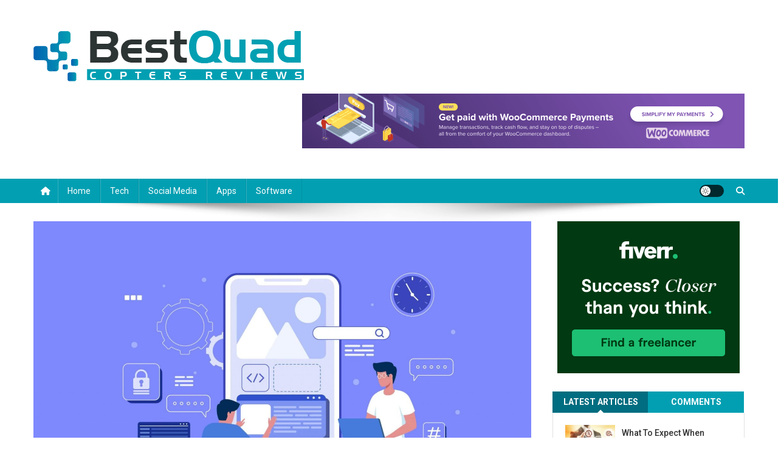

--- FILE ---
content_type: text/html; charset=UTF-8
request_url: https://bestquadcoptersreviews.com/tech/adamapp-for-reliable-app-development-professionals/
body_size: 13658
content:
<!doctype html>
<html lang="en-US">
<head>
<meta charset="UTF-8">
<meta name="viewport" content="width=device-width, initial-scale=1">
<link rel="profile" href="https://gmpg.org/xfn/11">

<meta name='robots' content='index, follow, max-image-preview:large, max-snippet:-1, max-video-preview:-1' />

	<!-- This site is optimized with the Yoast SEO plugin v26.6 - https://yoast.com/wordpress/plugins/seo/ -->
	<title>Adamapp for Reliable App Development Professionals - Use social media in a better way</title>
	<link rel="canonical" href="https://bestquadcoptersreviews.com/tech/adamapp-for-reliable-app-development-professionals/" />
	<meta property="og:locale" content="en_US" />
	<meta property="og:type" content="article" />
	<meta property="og:title" content="Adamapp for Reliable App Development Professionals - Use social media in a better way" />
	<meta property="og:description" content="Every business should go for a mobile app. The benefits are so many and the earlier you started benefiting from it the better for your brand.  If you want to give more value to your customers, you can do this better and faster via a mobile app. A mobile app will help your customers to [&hellip;]" />
	<meta property="og:url" content="https://bestquadcoptersreviews.com/tech/adamapp-for-reliable-app-development-professionals/" />
	<meta property="og:site_name" content="Use social media in a better way" />
	<meta property="article:published_time" content="2022-05-22T11:17:55+00:00" />
	<meta property="article:modified_time" content="2022-05-23T11:32:43+00:00" />
	<meta property="og:image" content="https://bestquadcoptersreviews.com/wp-content/uploads/2022/05/Adamapp-for-Reliable-App-Development-Professionals.jpg" />
	<meta property="og:image:width" content="2560" />
	<meta property="og:image:height" content="1707" />
	<meta property="og:image:type" content="image/jpeg" />
	<meta name="author" content="Danny" />
	<meta name="twitter:card" content="summary_large_image" />
	<meta name="twitter:label1" content="Written by" />
	<meta name="twitter:data1" content="Danny" />
	<meta name="twitter:label2" content="Est. reading time" />
	<meta name="twitter:data2" content="2 minutes" />
	<script type="application/ld+json" class="yoast-schema-graph">{"@context":"https://schema.org","@graph":[{"@type":"Article","@id":"https://bestquadcoptersreviews.com/tech/adamapp-for-reliable-app-development-professionals/#article","isPartOf":{"@id":"https://bestquadcoptersreviews.com/tech/adamapp-for-reliable-app-development-professionals/"},"author":{"name":"Danny","@id":"https://bestquadcoptersreviews.com/#/schema/person/1960a19407ec5b2c464ccbfbcdee9095"},"headline":"Adamapp for Reliable App Development Professionals","datePublished":"2022-05-22T11:17:55+00:00","dateModified":"2022-05-23T11:32:43+00:00","mainEntityOfPage":{"@id":"https://bestquadcoptersreviews.com/tech/adamapp-for-reliable-app-development-professionals/"},"wordCount":470,"publisher":{"@id":"https://bestquadcoptersreviews.com/#organization"},"image":{"@id":"https://bestquadcoptersreviews.com/tech/adamapp-for-reliable-app-development-professionals/#primaryimage"},"thumbnailUrl":"https://bestquadcoptersreviews.com/wp-content/uploads/2022/05/Adamapp-for-Reliable-App-Development-Professionals.jpg","articleSection":["Tech"],"inLanguage":"en-US"},{"@type":"WebPage","@id":"https://bestquadcoptersreviews.com/tech/adamapp-for-reliable-app-development-professionals/","url":"https://bestquadcoptersreviews.com/tech/adamapp-for-reliable-app-development-professionals/","name":"Adamapp for Reliable App Development Professionals - Use social media in a better way","isPartOf":{"@id":"https://bestquadcoptersreviews.com/#website"},"primaryImageOfPage":{"@id":"https://bestquadcoptersreviews.com/tech/adamapp-for-reliable-app-development-professionals/#primaryimage"},"image":{"@id":"https://bestquadcoptersreviews.com/tech/adamapp-for-reliable-app-development-professionals/#primaryimage"},"thumbnailUrl":"https://bestquadcoptersreviews.com/wp-content/uploads/2022/05/Adamapp-for-Reliable-App-Development-Professionals.jpg","datePublished":"2022-05-22T11:17:55+00:00","dateModified":"2022-05-23T11:32:43+00:00","breadcrumb":{"@id":"https://bestquadcoptersreviews.com/tech/adamapp-for-reliable-app-development-professionals/#breadcrumb"},"inLanguage":"en-US","potentialAction":[{"@type":"ReadAction","target":["https://bestquadcoptersreviews.com/tech/adamapp-for-reliable-app-development-professionals/"]}]},{"@type":"ImageObject","inLanguage":"en-US","@id":"https://bestquadcoptersreviews.com/tech/adamapp-for-reliable-app-development-professionals/#primaryimage","url":"https://bestquadcoptersreviews.com/wp-content/uploads/2022/05/Adamapp-for-Reliable-App-Development-Professionals.jpg","contentUrl":"https://bestquadcoptersreviews.com/wp-content/uploads/2022/05/Adamapp-for-Reliable-App-Development-Professionals.jpg","width":2560,"height":1707,"caption":"Adamapp for Reliable App Development Professionals"},{"@type":"BreadcrumbList","@id":"https://bestquadcoptersreviews.com/tech/adamapp-for-reliable-app-development-professionals/#breadcrumb","itemListElement":[{"@type":"ListItem","position":1,"name":"Home","item":"https://bestquadcoptersreviews.com/"},{"@type":"ListItem","position":2,"name":"Adamapp for Reliable App Development Professionals"}]},{"@type":"WebSite","@id":"https://bestquadcoptersreviews.com/#website","url":"https://bestquadcoptersreviews.com/","name":"Use social media in a better way","description":"Obtain enough info here","publisher":{"@id":"https://bestquadcoptersreviews.com/#organization"},"potentialAction":[{"@type":"SearchAction","target":{"@type":"EntryPoint","urlTemplate":"https://bestquadcoptersreviews.com/?s={search_term_string}"},"query-input":{"@type":"PropertyValueSpecification","valueRequired":true,"valueName":"search_term_string"}}],"inLanguage":"en-US"},{"@type":"Organization","@id":"https://bestquadcoptersreviews.com/#organization","name":"Use social media in a better way","url":"https://bestquadcoptersreviews.com/","logo":{"@type":"ImageObject","inLanguage":"en-US","@id":"https://bestquadcoptersreviews.com/#/schema/logo/image/","url":"https://bestquadcoptersreviews.com/wp-content/uploads/2022/03/logo.png","contentUrl":"https://bestquadcoptersreviews.com/wp-content/uploads/2022/03/logo.png","width":456,"height":94,"caption":"Use social media in a better way"},"image":{"@id":"https://bestquadcoptersreviews.com/#/schema/logo/image/"}},{"@type":"Person","@id":"https://bestquadcoptersreviews.com/#/schema/person/1960a19407ec5b2c464ccbfbcdee9095","name":"Danny","image":{"@type":"ImageObject","inLanguage":"en-US","@id":"https://bestquadcoptersreviews.com/#/schema/person/image/","url":"https://secure.gravatar.com/avatar/1dfb1d00f54f546a5bd8ef18b5117727afcb2ce386e010a47d748ffaed063b6f?s=96&d=mm&r=g","contentUrl":"https://secure.gravatar.com/avatar/1dfb1d00f54f546a5bd8ef18b5117727afcb2ce386e010a47d748ffaed063b6f?s=96&d=mm&r=g","caption":"Danny"},"sameAs":["https://bestquadcoptersreviews.com"],"url":"https://bestquadcoptersreviews.com/author/admin/"}]}</script>
	<!-- / Yoast SEO plugin. -->


<link rel='dns-prefetch' href='//fonts.googleapis.com' />
<link rel="alternate" type="application/rss+xml" title="Use social media in a better way &raquo; Feed" href="https://bestquadcoptersreviews.com/feed/" />
<link rel="alternate" type="application/rss+xml" title="Use social media in a better way &raquo; Comments Feed" href="https://bestquadcoptersreviews.com/comments/feed/" />
<link rel="alternate" type="application/rss+xml" title="Use social media in a better way &raquo; Adamapp for Reliable App Development Professionals Comments Feed" href="https://bestquadcoptersreviews.com/tech/adamapp-for-reliable-app-development-professionals/feed/" />
<link rel="alternate" title="oEmbed (JSON)" type="application/json+oembed" href="https://bestquadcoptersreviews.com/wp-json/oembed/1.0/embed?url=https%3A%2F%2Fbestquadcoptersreviews.com%2Ftech%2Fadamapp-for-reliable-app-development-professionals%2F" />
<link rel="alternate" title="oEmbed (XML)" type="text/xml+oembed" href="https://bestquadcoptersreviews.com/wp-json/oembed/1.0/embed?url=https%3A%2F%2Fbestquadcoptersreviews.com%2Ftech%2Fadamapp-for-reliable-app-development-professionals%2F&#038;format=xml" />
<style id='wp-img-auto-sizes-contain-inline-css' type='text/css'>
img:is([sizes=auto i],[sizes^="auto," i]){contain-intrinsic-size:3000px 1500px}
/*# sourceURL=wp-img-auto-sizes-contain-inline-css */
</style>
<style id='wp-emoji-styles-inline-css' type='text/css'>

	img.wp-smiley, img.emoji {
		display: inline !important;
		border: none !important;
		box-shadow: none !important;
		height: 1em !important;
		width: 1em !important;
		margin: 0 0.07em !important;
		vertical-align: -0.1em !important;
		background: none !important;
		padding: 0 !important;
	}
/*# sourceURL=wp-emoji-styles-inline-css */
</style>
<style id='wp-block-library-inline-css' type='text/css'>
:root{--wp-block-synced-color:#7a00df;--wp-block-synced-color--rgb:122,0,223;--wp-bound-block-color:var(--wp-block-synced-color);--wp-editor-canvas-background:#ddd;--wp-admin-theme-color:#007cba;--wp-admin-theme-color--rgb:0,124,186;--wp-admin-theme-color-darker-10:#006ba1;--wp-admin-theme-color-darker-10--rgb:0,107,160.5;--wp-admin-theme-color-darker-20:#005a87;--wp-admin-theme-color-darker-20--rgb:0,90,135;--wp-admin-border-width-focus:2px}@media (min-resolution:192dpi){:root{--wp-admin-border-width-focus:1.5px}}.wp-element-button{cursor:pointer}:root .has-very-light-gray-background-color{background-color:#eee}:root .has-very-dark-gray-background-color{background-color:#313131}:root .has-very-light-gray-color{color:#eee}:root .has-very-dark-gray-color{color:#313131}:root .has-vivid-green-cyan-to-vivid-cyan-blue-gradient-background{background:linear-gradient(135deg,#00d084,#0693e3)}:root .has-purple-crush-gradient-background{background:linear-gradient(135deg,#34e2e4,#4721fb 50%,#ab1dfe)}:root .has-hazy-dawn-gradient-background{background:linear-gradient(135deg,#faaca8,#dad0ec)}:root .has-subdued-olive-gradient-background{background:linear-gradient(135deg,#fafae1,#67a671)}:root .has-atomic-cream-gradient-background{background:linear-gradient(135deg,#fdd79a,#004a59)}:root .has-nightshade-gradient-background{background:linear-gradient(135deg,#330968,#31cdcf)}:root .has-midnight-gradient-background{background:linear-gradient(135deg,#020381,#2874fc)}:root{--wp--preset--font-size--normal:16px;--wp--preset--font-size--huge:42px}.has-regular-font-size{font-size:1em}.has-larger-font-size{font-size:2.625em}.has-normal-font-size{font-size:var(--wp--preset--font-size--normal)}.has-huge-font-size{font-size:var(--wp--preset--font-size--huge)}.has-text-align-center{text-align:center}.has-text-align-left{text-align:left}.has-text-align-right{text-align:right}.has-fit-text{white-space:nowrap!important}#end-resizable-editor-section{display:none}.aligncenter{clear:both}.items-justified-left{justify-content:flex-start}.items-justified-center{justify-content:center}.items-justified-right{justify-content:flex-end}.items-justified-space-between{justify-content:space-between}.screen-reader-text{border:0;clip-path:inset(50%);height:1px;margin:-1px;overflow:hidden;padding:0;position:absolute;width:1px;word-wrap:normal!important}.screen-reader-text:focus{background-color:#ddd;clip-path:none;color:#444;display:block;font-size:1em;height:auto;left:5px;line-height:normal;padding:15px 23px 14px;text-decoration:none;top:5px;width:auto;z-index:100000}html :where(.has-border-color){border-style:solid}html :where([style*=border-top-color]){border-top-style:solid}html :where([style*=border-right-color]){border-right-style:solid}html :where([style*=border-bottom-color]){border-bottom-style:solid}html :where([style*=border-left-color]){border-left-style:solid}html :where([style*=border-width]){border-style:solid}html :where([style*=border-top-width]){border-top-style:solid}html :where([style*=border-right-width]){border-right-style:solid}html :where([style*=border-bottom-width]){border-bottom-style:solid}html :where([style*=border-left-width]){border-left-style:solid}html :where(img[class*=wp-image-]){height:auto;max-width:100%}:where(figure){margin:0 0 1em}html :where(.is-position-sticky){--wp-admin--admin-bar--position-offset:var(--wp-admin--admin-bar--height,0px)}@media screen and (max-width:600px){html :where(.is-position-sticky){--wp-admin--admin-bar--position-offset:0px}}

/*# sourceURL=wp-block-library-inline-css */
</style><style id='wp-block-categories-inline-css' type='text/css'>
.wp-block-categories{box-sizing:border-box}.wp-block-categories.alignleft{margin-right:2em}.wp-block-categories.alignright{margin-left:2em}.wp-block-categories.wp-block-categories-dropdown.aligncenter{text-align:center}.wp-block-categories .wp-block-categories__label{display:block;width:100%}
/*# sourceURL=https://bestquadcoptersreviews.com/wp-includes/blocks/categories/style.min.css */
</style>
<style id='wp-block-heading-inline-css' type='text/css'>
h1:where(.wp-block-heading).has-background,h2:where(.wp-block-heading).has-background,h3:where(.wp-block-heading).has-background,h4:where(.wp-block-heading).has-background,h5:where(.wp-block-heading).has-background,h6:where(.wp-block-heading).has-background{padding:1.25em 2.375em}h1.has-text-align-left[style*=writing-mode]:where([style*=vertical-lr]),h1.has-text-align-right[style*=writing-mode]:where([style*=vertical-rl]),h2.has-text-align-left[style*=writing-mode]:where([style*=vertical-lr]),h2.has-text-align-right[style*=writing-mode]:where([style*=vertical-rl]),h3.has-text-align-left[style*=writing-mode]:where([style*=vertical-lr]),h3.has-text-align-right[style*=writing-mode]:where([style*=vertical-rl]),h4.has-text-align-left[style*=writing-mode]:where([style*=vertical-lr]),h4.has-text-align-right[style*=writing-mode]:where([style*=vertical-rl]),h5.has-text-align-left[style*=writing-mode]:where([style*=vertical-lr]),h5.has-text-align-right[style*=writing-mode]:where([style*=vertical-rl]),h6.has-text-align-left[style*=writing-mode]:where([style*=vertical-lr]),h6.has-text-align-right[style*=writing-mode]:where([style*=vertical-rl]){rotate:180deg}
/*# sourceURL=https://bestquadcoptersreviews.com/wp-includes/blocks/heading/style.min.css */
</style>
<style id='wp-block-group-inline-css' type='text/css'>
.wp-block-group{box-sizing:border-box}:where(.wp-block-group.wp-block-group-is-layout-constrained){position:relative}
/*# sourceURL=https://bestquadcoptersreviews.com/wp-includes/blocks/group/style.min.css */
</style>
<style id='global-styles-inline-css' type='text/css'>
:root{--wp--preset--aspect-ratio--square: 1;--wp--preset--aspect-ratio--4-3: 4/3;--wp--preset--aspect-ratio--3-4: 3/4;--wp--preset--aspect-ratio--3-2: 3/2;--wp--preset--aspect-ratio--2-3: 2/3;--wp--preset--aspect-ratio--16-9: 16/9;--wp--preset--aspect-ratio--9-16: 9/16;--wp--preset--color--black: #000000;--wp--preset--color--cyan-bluish-gray: #abb8c3;--wp--preset--color--white: #ffffff;--wp--preset--color--pale-pink: #f78da7;--wp--preset--color--vivid-red: #cf2e2e;--wp--preset--color--luminous-vivid-orange: #ff6900;--wp--preset--color--luminous-vivid-amber: #fcb900;--wp--preset--color--light-green-cyan: #7bdcb5;--wp--preset--color--vivid-green-cyan: #00d084;--wp--preset--color--pale-cyan-blue: #8ed1fc;--wp--preset--color--vivid-cyan-blue: #0693e3;--wp--preset--color--vivid-purple: #9b51e0;--wp--preset--gradient--vivid-cyan-blue-to-vivid-purple: linear-gradient(135deg,rgb(6,147,227) 0%,rgb(155,81,224) 100%);--wp--preset--gradient--light-green-cyan-to-vivid-green-cyan: linear-gradient(135deg,rgb(122,220,180) 0%,rgb(0,208,130) 100%);--wp--preset--gradient--luminous-vivid-amber-to-luminous-vivid-orange: linear-gradient(135deg,rgb(252,185,0) 0%,rgb(255,105,0) 100%);--wp--preset--gradient--luminous-vivid-orange-to-vivid-red: linear-gradient(135deg,rgb(255,105,0) 0%,rgb(207,46,46) 100%);--wp--preset--gradient--very-light-gray-to-cyan-bluish-gray: linear-gradient(135deg,rgb(238,238,238) 0%,rgb(169,184,195) 100%);--wp--preset--gradient--cool-to-warm-spectrum: linear-gradient(135deg,rgb(74,234,220) 0%,rgb(151,120,209) 20%,rgb(207,42,186) 40%,rgb(238,44,130) 60%,rgb(251,105,98) 80%,rgb(254,248,76) 100%);--wp--preset--gradient--blush-light-purple: linear-gradient(135deg,rgb(255,206,236) 0%,rgb(152,150,240) 100%);--wp--preset--gradient--blush-bordeaux: linear-gradient(135deg,rgb(254,205,165) 0%,rgb(254,45,45) 50%,rgb(107,0,62) 100%);--wp--preset--gradient--luminous-dusk: linear-gradient(135deg,rgb(255,203,112) 0%,rgb(199,81,192) 50%,rgb(65,88,208) 100%);--wp--preset--gradient--pale-ocean: linear-gradient(135deg,rgb(255,245,203) 0%,rgb(182,227,212) 50%,rgb(51,167,181) 100%);--wp--preset--gradient--electric-grass: linear-gradient(135deg,rgb(202,248,128) 0%,rgb(113,206,126) 100%);--wp--preset--gradient--midnight: linear-gradient(135deg,rgb(2,3,129) 0%,rgb(40,116,252) 100%);--wp--preset--font-size--small: 13px;--wp--preset--font-size--medium: 20px;--wp--preset--font-size--large: 36px;--wp--preset--font-size--x-large: 42px;--wp--preset--spacing--20: 0.44rem;--wp--preset--spacing--30: 0.67rem;--wp--preset--spacing--40: 1rem;--wp--preset--spacing--50: 1.5rem;--wp--preset--spacing--60: 2.25rem;--wp--preset--spacing--70: 3.38rem;--wp--preset--spacing--80: 5.06rem;--wp--preset--shadow--natural: 6px 6px 9px rgba(0, 0, 0, 0.2);--wp--preset--shadow--deep: 12px 12px 50px rgba(0, 0, 0, 0.4);--wp--preset--shadow--sharp: 6px 6px 0px rgba(0, 0, 0, 0.2);--wp--preset--shadow--outlined: 6px 6px 0px -3px rgb(255, 255, 255), 6px 6px rgb(0, 0, 0);--wp--preset--shadow--crisp: 6px 6px 0px rgb(0, 0, 0);}:where(.is-layout-flex){gap: 0.5em;}:where(.is-layout-grid){gap: 0.5em;}body .is-layout-flex{display: flex;}.is-layout-flex{flex-wrap: wrap;align-items: center;}.is-layout-flex > :is(*, div){margin: 0;}body .is-layout-grid{display: grid;}.is-layout-grid > :is(*, div){margin: 0;}:where(.wp-block-columns.is-layout-flex){gap: 2em;}:where(.wp-block-columns.is-layout-grid){gap: 2em;}:where(.wp-block-post-template.is-layout-flex){gap: 1.25em;}:where(.wp-block-post-template.is-layout-grid){gap: 1.25em;}.has-black-color{color: var(--wp--preset--color--black) !important;}.has-cyan-bluish-gray-color{color: var(--wp--preset--color--cyan-bluish-gray) !important;}.has-white-color{color: var(--wp--preset--color--white) !important;}.has-pale-pink-color{color: var(--wp--preset--color--pale-pink) !important;}.has-vivid-red-color{color: var(--wp--preset--color--vivid-red) !important;}.has-luminous-vivid-orange-color{color: var(--wp--preset--color--luminous-vivid-orange) !important;}.has-luminous-vivid-amber-color{color: var(--wp--preset--color--luminous-vivid-amber) !important;}.has-light-green-cyan-color{color: var(--wp--preset--color--light-green-cyan) !important;}.has-vivid-green-cyan-color{color: var(--wp--preset--color--vivid-green-cyan) !important;}.has-pale-cyan-blue-color{color: var(--wp--preset--color--pale-cyan-blue) !important;}.has-vivid-cyan-blue-color{color: var(--wp--preset--color--vivid-cyan-blue) !important;}.has-vivid-purple-color{color: var(--wp--preset--color--vivid-purple) !important;}.has-black-background-color{background-color: var(--wp--preset--color--black) !important;}.has-cyan-bluish-gray-background-color{background-color: var(--wp--preset--color--cyan-bluish-gray) !important;}.has-white-background-color{background-color: var(--wp--preset--color--white) !important;}.has-pale-pink-background-color{background-color: var(--wp--preset--color--pale-pink) !important;}.has-vivid-red-background-color{background-color: var(--wp--preset--color--vivid-red) !important;}.has-luminous-vivid-orange-background-color{background-color: var(--wp--preset--color--luminous-vivid-orange) !important;}.has-luminous-vivid-amber-background-color{background-color: var(--wp--preset--color--luminous-vivid-amber) !important;}.has-light-green-cyan-background-color{background-color: var(--wp--preset--color--light-green-cyan) !important;}.has-vivid-green-cyan-background-color{background-color: var(--wp--preset--color--vivid-green-cyan) !important;}.has-pale-cyan-blue-background-color{background-color: var(--wp--preset--color--pale-cyan-blue) !important;}.has-vivid-cyan-blue-background-color{background-color: var(--wp--preset--color--vivid-cyan-blue) !important;}.has-vivid-purple-background-color{background-color: var(--wp--preset--color--vivid-purple) !important;}.has-black-border-color{border-color: var(--wp--preset--color--black) !important;}.has-cyan-bluish-gray-border-color{border-color: var(--wp--preset--color--cyan-bluish-gray) !important;}.has-white-border-color{border-color: var(--wp--preset--color--white) !important;}.has-pale-pink-border-color{border-color: var(--wp--preset--color--pale-pink) !important;}.has-vivid-red-border-color{border-color: var(--wp--preset--color--vivid-red) !important;}.has-luminous-vivid-orange-border-color{border-color: var(--wp--preset--color--luminous-vivid-orange) !important;}.has-luminous-vivid-amber-border-color{border-color: var(--wp--preset--color--luminous-vivid-amber) !important;}.has-light-green-cyan-border-color{border-color: var(--wp--preset--color--light-green-cyan) !important;}.has-vivid-green-cyan-border-color{border-color: var(--wp--preset--color--vivid-green-cyan) !important;}.has-pale-cyan-blue-border-color{border-color: var(--wp--preset--color--pale-cyan-blue) !important;}.has-vivid-cyan-blue-border-color{border-color: var(--wp--preset--color--vivid-cyan-blue) !important;}.has-vivid-purple-border-color{border-color: var(--wp--preset--color--vivid-purple) !important;}.has-vivid-cyan-blue-to-vivid-purple-gradient-background{background: var(--wp--preset--gradient--vivid-cyan-blue-to-vivid-purple) !important;}.has-light-green-cyan-to-vivid-green-cyan-gradient-background{background: var(--wp--preset--gradient--light-green-cyan-to-vivid-green-cyan) !important;}.has-luminous-vivid-amber-to-luminous-vivid-orange-gradient-background{background: var(--wp--preset--gradient--luminous-vivid-amber-to-luminous-vivid-orange) !important;}.has-luminous-vivid-orange-to-vivid-red-gradient-background{background: var(--wp--preset--gradient--luminous-vivid-orange-to-vivid-red) !important;}.has-very-light-gray-to-cyan-bluish-gray-gradient-background{background: var(--wp--preset--gradient--very-light-gray-to-cyan-bluish-gray) !important;}.has-cool-to-warm-spectrum-gradient-background{background: var(--wp--preset--gradient--cool-to-warm-spectrum) !important;}.has-blush-light-purple-gradient-background{background: var(--wp--preset--gradient--blush-light-purple) !important;}.has-blush-bordeaux-gradient-background{background: var(--wp--preset--gradient--blush-bordeaux) !important;}.has-luminous-dusk-gradient-background{background: var(--wp--preset--gradient--luminous-dusk) !important;}.has-pale-ocean-gradient-background{background: var(--wp--preset--gradient--pale-ocean) !important;}.has-electric-grass-gradient-background{background: var(--wp--preset--gradient--electric-grass) !important;}.has-midnight-gradient-background{background: var(--wp--preset--gradient--midnight) !important;}.has-small-font-size{font-size: var(--wp--preset--font-size--small) !important;}.has-medium-font-size{font-size: var(--wp--preset--font-size--medium) !important;}.has-large-font-size{font-size: var(--wp--preset--font-size--large) !important;}.has-x-large-font-size{font-size: var(--wp--preset--font-size--x-large) !important;}
/*# sourceURL=global-styles-inline-css */
</style>

<style id='classic-theme-styles-inline-css' type='text/css'>
/*! This file is auto-generated */
.wp-block-button__link{color:#fff;background-color:#32373c;border-radius:9999px;box-shadow:none;text-decoration:none;padding:calc(.667em + 2px) calc(1.333em + 2px);font-size:1.125em}.wp-block-file__button{background:#32373c;color:#fff;text-decoration:none}
/*# sourceURL=/wp-includes/css/classic-themes.min.css */
</style>
<link rel='stylesheet' id='news-portal-fonts-css' href='https://fonts.googleapis.com/css?family=Roboto+Condensed%3A300italic%2C400italic%2C700italic%2C400%2C300%2C700%7CRoboto%3A300%2C400%2C400i%2C500%2C700%7CTitillium+Web%3A400%2C600%2C700%2C300&#038;subset=latin%2Clatin-ext' type='text/css' media='all' />
<link rel='stylesheet' id='news-portal-font-awesome-css' href='https://bestquadcoptersreviews.com/wp-content/themes/news-portal/assets/library/font-awesome/css/all.min.css?ver=6.5.1' type='text/css' media='all' />
<link rel='stylesheet' id='lightslider-style-css' href='https://bestquadcoptersreviews.com/wp-content/themes/news-portal/assets/library/lightslider/css/lightslider.min.css?ver=1.1.6' type='text/css' media='all' />
<link rel='stylesheet' id='news-portal-style-css' href='https://bestquadcoptersreviews.com/wp-content/themes/news-portal/style.css?ver=1.5.11' type='text/css' media='all' />
<link rel='stylesheet' id='news-portal-dark-style-css' href='https://bestquadcoptersreviews.com/wp-content/themes/news-portal/assets/css/np-dark.css?ver=1.5.11' type='text/css' media='all' />
<link rel='stylesheet' id='news-portal-preloader-style-css' href='https://bestquadcoptersreviews.com/wp-content/themes/news-portal/assets/css/np-preloader.css?ver=1.5.11' type='text/css' media='all' />
<link rel='stylesheet' id='news-portal-responsive-style-css' href='https://bestquadcoptersreviews.com/wp-content/themes/news-portal/assets/css/np-responsive.css?ver=1.5.11' type='text/css' media='all' />
<script type="text/javascript" src="https://bestquadcoptersreviews.com/wp-includes/js/jquery/jquery.min.js?ver=3.7.1" id="jquery-core-js"></script>
<script type="text/javascript" src="https://bestquadcoptersreviews.com/wp-includes/js/jquery/jquery-migrate.min.js?ver=3.4.1" id="jquery-migrate-js"></script>
<link rel="https://api.w.org/" href="https://bestquadcoptersreviews.com/wp-json/" /><link rel="alternate" title="JSON" type="application/json" href="https://bestquadcoptersreviews.com/wp-json/wp/v2/posts/63" /><link rel="EditURI" type="application/rsd+xml" title="RSD" href="https://bestquadcoptersreviews.com/xmlrpc.php?rsd" />
<meta name="generator" content="WordPress 6.9" />
<link rel='shortlink' href='https://bestquadcoptersreviews.com/?p=63' />
<link rel="pingback" href="https://bestquadcoptersreviews.com/xmlrpc.php"><link rel="icon" href="https://bestquadcoptersreviews.com/wp-content/uploads/2025/05/Home-Use-social-media-in-a-better-way-05-19-2025_12_30_PM.png" sizes="32x32" />
<link rel="icon" href="https://bestquadcoptersreviews.com/wp-content/uploads/2025/05/Home-Use-social-media-in-a-better-way-05-19-2025_12_30_PM.png" sizes="192x192" />
<link rel="apple-touch-icon" href="https://bestquadcoptersreviews.com/wp-content/uploads/2025/05/Home-Use-social-media-in-a-better-way-05-19-2025_12_30_PM.png" />
<meta name="msapplication-TileImage" content="https://bestquadcoptersreviews.com/wp-content/uploads/2025/05/Home-Use-social-media-in-a-better-way-05-19-2025_12_30_PM.png" />
		<style type="text/css" id="wp-custom-css">
			*:focus {
    outline: none !important;
}

		</style>
		<!--News Portal CSS -->
<style type="text/css">
.category-button.np-cat-2 a{background:#00a9e0}.category-button.np-cat-2 a:hover{background:#0077ae}.np-block-title .np-cat-2{color:#00a9e0}.category-button.np-cat-11 a{background:#00a9e0}.category-button.np-cat-11 a:hover{background:#0077ae}.np-block-title .np-cat-11{color:#00a9e0}.category-button.np-cat-9 a{background:#00a9e0}.category-button.np-cat-9 a:hover{background:#0077ae}.np-block-title .np-cat-9{color:#00a9e0}.category-button.np-cat-7 a{background:#00a9e0}.category-button.np-cat-7 a:hover{background:#0077ae}.np-block-title .np-cat-7{color:#00a9e0}.category-button.np-cat-8 a{background:#00a9e0}.category-button.np-cat-8 a:hover{background:#0077ae}.np-block-title .np-cat-8{color:#00a9e0}.navigation .nav-links a,.bttn,button,input[type='button'],input[type='reset'],input[type='submit'],.navigation .nav-links a:hover,.bttn:hover,button,input[type='button']:hover,input[type='reset']:hover,input[type='submit']:hover,.widget_search .search-submit,.edit-link .post-edit-link,.reply .comment-reply-link,.np-top-header-wrap,.np-header-menu-wrapper,#site-navigation ul.sub-menu,#site-navigation ul.children,.np-header-menu-wrapper::before,.np-header-menu-wrapper::after,.np-header-search-wrapper .search-form-main .search-submit,.news_portal_slider .lSAction > a:hover,.news_portal_default_tabbed ul.widget-tabs li,.np-full-width-title-nav-wrap .carousel-nav-action .carousel-controls:hover,.news_portal_social_media .social-link a,.np-archive-more .np-button:hover,.error404 .page-title,#np-scrollup,.news_portal_featured_slider .slider-posts .lSAction > a:hover,div.wpforms-container-full .wpforms-form input[type='submit'],div.wpforms-container-full .wpforms-form button[type='submit'],div.wpforms-container-full .wpforms-form .wpforms-page-button,div.wpforms-container-full .wpforms-form input[type='submit']:hover,div.wpforms-container-full .wpforms-form button[type='submit']:hover,div.wpforms-container-full .wpforms-form .wpforms-page-button:hover,.widget.widget_tag_cloud a:hover{background:#029FB2}
.home .np-home-icon a,.np-home-icon a:hover,#site-navigation ul li:hover > a,#site-navigation ul li.current-menu-item > a,#site-navigation ul li.current_page_item > a,#site-navigation ul li.current-menu-ancestor > a,#site-navigation ul li.focus > a,.news_portal_default_tabbed ul.widget-tabs li.ui-tabs-active,.news_portal_default_tabbed ul.widget-tabs li:hover,.menu-toggle:hover,.menu-toggle:focus{background:#006d80}
.np-header-menu-block-wrap::before,.np-header-menu-block-wrap::after{border-right-color:#006d80}
a,a:hover,a:focus,a:active,.widget a:hover,.widget a:hover::before,.widget li:hover::before,.entry-footer a:hover,.comment-author .fn .url:hover,#cancel-comment-reply-link,#cancel-comment-reply-link:before,.logged-in-as a,.np-slide-content-wrap .post-title a:hover,#top-footer .widget a:hover,#top-footer .widget a:hover:before,#top-footer .widget li:hover:before,.news_portal_featured_posts .np-single-post .np-post-content .np-post-title a:hover,.news_portal_fullwidth_posts .np-single-post .np-post-title a:hover,.news_portal_block_posts .layout3 .np-primary-block-wrap .np-single-post .np-post-title a:hover,.news_portal_featured_posts .layout2 .np-single-post-wrap .np-post-content .np-post-title a:hover,.np-block-title,.widget-title,.page-header .page-title,.np-related-title,.np-post-meta span:hover,.np-post-meta span a:hover,.news_portal_featured_posts .layout2 .np-single-post-wrap .np-post-content .np-post-meta span:hover,.news_portal_featured_posts .layout2 .np-single-post-wrap .np-post-content .np-post-meta span a:hover,.np-post-title.small-size a:hover,#footer-navigation ul li a:hover,.entry-title a:hover,.entry-meta span a:hover,.entry-meta span:hover,.np-post-meta span:hover,.np-post-meta span a:hover,.news_portal_featured_posts .np-single-post-wrap .np-post-content .np-post-meta span:hover,.news_portal_featured_posts .np-single-post-wrap .np-post-content .np-post-meta span a:hover,.news_portal_featured_slider .featured-posts .np-single-post .np-post-content .np-post-title a:hover,.news-portal-search-results-wrap .news-portal-search-article-item .news-portal-search-post-element .posted-on:hover a,.news-portal-search-results-wrap .news-portal-search-article-item .news-portal-search-post-element .posted-on:hover:before,.news-portal-search-results-wrap .news-portal-search-article-item .news-portal-search-post-element .news-portal-search-post-title a:hover,.np-block-title,.widget-title,.page-header .page-title,.np-related-title,.widget_block .wp-block-group__inner-container > h1,.widget_block .wp-block-group__inner-container > h2,.widget_block .wp-block-group__inner-container > h3,.widget_block .wp-block-group__inner-container > h4,.widget_block .wp-block-group__inner-container > h5,.widget_block .wp-block-group__inner-container > h6{color:#029FB2}
.site-mode--dark .news_portal_featured_posts .np-single-post-wrap .np-post-content .np-post-title a:hover,.site-mode--dark .np-post-title.large-size a:hover,.site-mode--dark .np-post-title.small-size a:hover,.site-mode--dark .news-ticker-title>a:hover,.site-mode--dark .np-archive-post-content-wrapper .entry-title a:hover,.site-mode--dark h1.entry-title:hover,.site-mode--dark .news_portal_block_posts .layout4 .np-post-title a:hover{color:#029FB2}
.navigation .nav-links a,.bttn,button,input[type='button'],input[type='reset'],input[type='submit'],.widget_search .search-submit,.np-archive-more .np-button:hover,.widget.widget_tag_cloud a:hover{border-color:#029FB2}
.comment-list .comment-body,.np-header-search-wrapper .search-form-main{border-top-color:#029FB2}
.np-header-search-wrapper .search-form-main:before{border-bottom-color:#029FB2}
@media (max-width:768px){#site-navigation,.main-small-navigation li.current-menu-item > .sub-toggle i{background:#029FB2 !important}}
.news-portal-wave .np-rect,.news-portal-three-bounce .np-child,.news-portal-folding-cube .np-cube:before{background-color:#029FB2}
.site-title,.site-description{position:absolute;clip:rect(1px,1px,1px,1px)}
</style></head>

<body data-rsssl=1 class="wp-singular post-template-default single single-post postid-63 single-format-standard wp-custom-logo wp-theme-news-portal right-sidebar fullwidth_layout site-mode--light">


<div id="page" class="site">

	<a class="skip-link screen-reader-text" href="#content">Skip to content</a>

	<header id="masthead" class="site-header" role="banner"><div class="np-logo-section-wrapper"><div class="mt-container">		<div class="site-branding">

			<a href="https://bestquadcoptersreviews.com/" class="custom-logo-link" rel="home"><img width="456" height="94" src="https://bestquadcoptersreviews.com/wp-content/uploads/2022/03/logo.png" class="custom-logo" alt="Use social media in a better way" decoding="async" srcset="https://bestquadcoptersreviews.com/wp-content/uploads/2022/03/logo.png 456w, https://bestquadcoptersreviews.com/wp-content/uploads/2022/03/logo-300x62.png 300w" sizes="(max-width: 456px) 100vw, 456px" /></a>
							<p class="site-title"><a href="https://bestquadcoptersreviews.com/" rel="home">Use social media in a better way</a></p>
							<p class="site-description">Obtain enough info here</p>
						
		</div><!-- .site-branding -->
		<div class="np-header-ads-area">
			<section id="text-6" class="widget widget_text">			<div class="textwidget"><p><img fetchpriority="high" decoding="async" class="aligncenter size-full wp-image-250" src="https://bestquadcoptersreviews.com/wp-content/uploads/2025/01/woocom.png" alt="" width="728" height="90" srcset="https://bestquadcoptersreviews.com/wp-content/uploads/2025/01/woocom.png 728w, https://bestquadcoptersreviews.com/wp-content/uploads/2025/01/woocom-300x37.png 300w" sizes="(max-width: 728px) 100vw, 728px" /></p>
</div>
		</section>		</div><!-- .np-header-ads-area -->
</div><!-- .mt-container --></div><!-- .np-logo-section-wrapper -->		<div id="np-menu-wrap" class="np-header-menu-wrapper">
			<div class="np-header-menu-block-wrap">
				<div class="mt-container">
												<div class="np-home-icon">
								<a href="https://bestquadcoptersreviews.com/" rel="home"> <i class="fa fa-home"> </i> </a>
							</div><!-- .np-home-icon -->
										<div class="mt-header-menu-wrap">
						<a href="javascript:void(0)" class="menu-toggle hide"><i class="fa fa-navicon"> </i> </a>
						<nav id="site-navigation" class="main-navigation" role="navigation">
							<div class="menu-social-container"><ul id="primary-menu" class="menu"><li id="menu-item-37" class="menu-item menu-item-type-post_type menu-item-object-page menu-item-home menu-item-37"><a href="https://bestquadcoptersreviews.com/">Home</a></li>
<li id="menu-item-38" class="menu-item menu-item-type-taxonomy menu-item-object-category current-post-ancestor current-menu-parent current-post-parent menu-item-38"><a href="https://bestquadcoptersreviews.com/category/tech/">Tech</a></li>
<li id="menu-item-39" class="menu-item menu-item-type-taxonomy menu-item-object-category menu-item-39"><a href="https://bestquadcoptersreviews.com/category/social-media/">Social Media</a></li>
<li id="menu-item-40" class="menu-item menu-item-type-taxonomy menu-item-object-category menu-item-40"><a href="https://bestquadcoptersreviews.com/category/apps/">Apps</a></li>
<li id="menu-item-43" class="menu-item menu-item-type-taxonomy menu-item-object-category menu-item-43"><a href="https://bestquadcoptersreviews.com/category/software/">Software</a></li>
</ul></div>						</nav><!-- #site-navigation -->
					</div><!-- .mt-header-menu-wrap -->
					<div class="np-icon-elements-wrapper">
						        <div id="np-site-mode-wrap" class="np-icon-elements">
            <a id="mode-switcher" class="light-mode" data-site-mode="light-mode" href="#">
                <span class="site-mode-icon">site mode button</span>
            </a>
        </div><!-- #np-site-mode-wrap -->
							<div class="np-header-search-wrapper">                    
				                <span class="search-main"><a href="javascript:void(0)"><i class="fa fa-search"></i></a></span>
				                <div class="search-form-main np-clearfix">
					                <form role="search" method="get" class="search-form" action="https://bestquadcoptersreviews.com/">
				<label>
					<span class="screen-reader-text">Search for:</span>
					<input type="search" class="search-field" placeholder="Search &hellip;" value="" name="s" />
				</label>
				<input type="submit" class="search-submit" value="Search" />
			</form>					            </div>
							</div><!-- .np-header-search-wrapper -->
											</div> <!-- .np-icon-elements-wrapper -->
				</div>
			</div>
		</div><!-- .np-header-menu-wrapper -->
</header><!-- .site-header -->
	<div id="content" class="site-content">
		<div class="mt-container">
<div class="mt-single-content-wrapper">

	<div id="primary" class="content-area">
		<main id="main" class="site-main" role="main">

		
<article id="post-63" class="post-63 post type-post status-publish format-standard has-post-thumbnail hentry category-tech">

	<div class="np-article-thumb">
		<img width="2560" height="1707" src="https://bestquadcoptersreviews.com/wp-content/uploads/2022/05/Adamapp-for-Reliable-App-Development-Professionals.jpg" class="attachment-full size-full wp-post-image" alt="Adamapp for Reliable App Development Professionals" decoding="async" srcset="https://bestquadcoptersreviews.com/wp-content/uploads/2022/05/Adamapp-for-Reliable-App-Development-Professionals.jpg 2560w, https://bestquadcoptersreviews.com/wp-content/uploads/2022/05/Adamapp-for-Reliable-App-Development-Professionals-300x200.jpg 300w, https://bestquadcoptersreviews.com/wp-content/uploads/2022/05/Adamapp-for-Reliable-App-Development-Professionals-1024x683.jpg 1024w, https://bestquadcoptersreviews.com/wp-content/uploads/2022/05/Adamapp-for-Reliable-App-Development-Professionals-768x512.jpg 768w, https://bestquadcoptersreviews.com/wp-content/uploads/2022/05/Adamapp-for-Reliable-App-Development-Professionals-1536x1024.jpg 1536w, https://bestquadcoptersreviews.com/wp-content/uploads/2022/05/Adamapp-for-Reliable-App-Development-Professionals-2048x1366.jpg 2048w" sizes="(max-width: 2560px) 100vw, 2560px" />	</div><!-- .np-article-thumb -->

	<header class="entry-header">
		<h1 class="entry-title">Adamapp for Reliable App Development Professionals</h1>		<div class="post-cats-list">
							<span class="category-button np-cat-8"><a href="https://bestquadcoptersreviews.com/category/tech/">Tech</a></span>
					</div>
		<div class="entry-meta">
			<span class="posted-on"><a href="https://bestquadcoptersreviews.com/tech/adamapp-for-reliable-app-development-professionals/" rel="bookmark"><time class="entry-date published" datetime="2022-05-22T11:17:55+00:00">May 22, 2022</time><time class="updated" datetime="2022-05-23T11:32:43+00:00">May 23, 2022</time></a></span><span class="byline"><span class="author vcard"><a class="url fn n" href="https://bestquadcoptersreviews.com/author/admin/">Danny</a></span></span>		</div><!-- .entry-meta -->
	</header><!-- .entry-header -->

	<div class="entry-content">
		<p style="text-align: justify;">Every business should go for a mobile app. The benefits are so many and the earlier you started benefiting from it the better for your brand.  If you want to give more value to your customers, you can do this better and faster via a mobile app. A mobile app will help your customers to easily get information from you and act on such information for a robust outcome. A mobile app can also help your business organization to strengthen its name and become a more popular brand. It is one of the best ways to triumph over your competitors too. If you want to connect with your customers easier and quicker, a mobile app is also one of the best ways to do it.  You can begin today by handing over to a <strong><a href="https://adamapp.co.uk/">mobile app development</a></strong> company.</p>
<h2 style="text-align: justify;">Connect with the best</h2>
<p style="text-align: justify;">You will find many outlets offering app development services out there today in the UK with all of them claiming to be the best. Before you pitch your tent with any of them, you should first find out how trustworthy the outlet is. One outlet that will always meet your needs for quality apps is Adamapp.  We will show you some of the many features that set the outlet apart from other app developers in the remaining part of this write-up.</p>
<p><img decoding="async" class="aligncenter wp-image-65" src="https://bestquadcoptersreviews.com/wp-content/uploads/2022/05/mobile-app-development-300x150.png" alt="mobile app development" width="600" height="300" srcset="https://bestquadcoptersreviews.com/wp-content/uploads/2022/05/mobile-app-development-300x150.png 300w, https://bestquadcoptersreviews.com/wp-content/uploads/2022/05/mobile-app-development-1024x512.png 1024w, https://bestquadcoptersreviews.com/wp-content/uploads/2022/05/mobile-app-development-768x384.png 768w, https://bestquadcoptersreviews.com/wp-content/uploads/2022/05/mobile-app-development-1536x768.png 1536w, https://bestquadcoptersreviews.com/wp-content/uploads/2022/05/mobile-app-development.png 1616w" sizes="(max-width: 600px) 100vw, 600px" /></p>
<h2 style="text-align: justify;">Evidence of reliability</h2>
<p style="text-align: justify;">Adamapp is a reliable outlet for app development and there is adequate evidence to prove this.  You can check the website for lists of several business organization and individuals that had benefited from the services offered by this outlet over the years. You can even enquire from any of the organizations to ascertain the reliability of this outlet for mobile app development.  The positive reviews available on the website indicate that the outlet has adequate expertise and experience to handle the app development project you have. It does not matter how complex the app development project may be, the experts at Adamapp will take it on and get it done.</p>
<h2 style="text-align: justify;">Exciting service providers</h2>
<p style="text-align: justify;">This outlet offers an exciting service that will always meet your needs perfectly. They always handle the clients’ projects as if it is their personal projects. So, they are always committed to making the project a success. You can trust the experts at Adamapp to bring their expertise to bear on the project and get it done expertly. They will also communicate with you professionally and make the app meet the purpose of its design. The services offered here are highly affordable too. Despite the affordability, the value is incomparable to what you could have ever found elsewhere. The mobile app developers at Adamapp will never delay in delivering the app to you.  they will work on it fast and deliver the project on deadline.</p>
	</div><!-- .entry-content -->

	<footer class="entry-footer">
			</footer><!-- .entry-footer -->
	
</article><!-- #post-63 -->
	<nav class="navigation post-navigation" aria-label="Posts">
		<h2 class="screen-reader-text">Post navigation</h2>
		<div class="nav-links"><div class="nav-previous"><a href="https://bestquadcoptersreviews.com/tech/know-the-importance-of-hiring-seo-agencies/" rel="prev">Know the importance of hiring SEO agencies</a></div><div class="nav-next"><a href="https://bestquadcoptersreviews.com/tech/the-primary-methods-for-converting-audio-or-video-to-text/" rel="next">The primary methods for converting audio or video to text</a></div></div>
	</nav><div class="np-related-section-wrapper"><h2 class="np-related-title np-clearfix">Related Posts</h2><div class="np-related-posts-wrap np-clearfix">				<div class="np-single-post np-clearfix">
					<div class="np-post-thumb">
						<a href="https://bestquadcoptersreviews.com/tech/how-can-i-choose-the-right-web-design-agency-for-my-project/">
							<img width="305" height="207" src="https://bestquadcoptersreviews.com/wp-content/uploads/2023/09/Web-Design-750x375-1-305x207.jpg" class="attachment-news-portal-block-medium size-news-portal-block-medium wp-post-image" alt="web design agency" decoding="async" loading="lazy" />						</a>
					</div><!-- .np-post-thumb -->
					<div class="np-post-content">
						<h3 class="np-post-title small-size"><a href="https://bestquadcoptersreviews.com/tech/how-can-i-choose-the-right-web-design-agency-for-my-project/">How can I choose the right web design agency for my project?</a></h3>
						<div class="np-post-meta">
							<span class="posted-on"><a href="https://bestquadcoptersreviews.com/tech/how-can-i-choose-the-right-web-design-agency-for-my-project/" rel="bookmark"><time class="entry-date published" datetime="2023-09-29T10:31:48+00:00">September 29, 2023</time><time class="updated" datetime="2023-10-04T10:43:14+00:00">October 4, 2023</time></a></span><span class="byline"><span class="author vcard"><a class="url fn n" href="https://bestquadcoptersreviews.com/author/admin/">Danny</a></span></span>						</div>
					</div><!-- .np-post-content -->
				</div><!-- .np-single-post -->
					<div class="np-single-post np-clearfix">
					<div class="np-post-thumb">
						<a href="https://bestquadcoptersreviews.com/tech/explain-importance-of-the-workday-hcm-in-enterprises/">
							<img width="305" height="207" src="https://bestquadcoptersreviews.com/wp-content/uploads/2022/09/goran-ivos-307271-unsplash-759x500-1-305x207.jpg" class="attachment-news-portal-block-medium size-news-portal-block-medium wp-post-image" alt="" decoding="async" loading="lazy" srcset="https://bestquadcoptersreviews.com/wp-content/uploads/2022/09/goran-ivos-307271-unsplash-759x500-1-305x207.jpg 305w, https://bestquadcoptersreviews.com/wp-content/uploads/2022/09/goran-ivos-307271-unsplash-759x500-1-622x420.jpg 622w" sizes="auto, (max-width: 305px) 100vw, 305px" />						</a>
					</div><!-- .np-post-thumb -->
					<div class="np-post-content">
						<h3 class="np-post-title small-size"><a href="https://bestquadcoptersreviews.com/tech/explain-importance-of-the-workday-hcm-in-enterprises/">EXPLAIN IMPORTANCE OF THE WORKDAY HCM IN ENTERPRISES</a></h3>
						<div class="np-post-meta">
							<span class="posted-on"><a href="https://bestquadcoptersreviews.com/tech/explain-importance-of-the-workday-hcm-in-enterprises/" rel="bookmark"><time class="entry-date published" datetime="2022-09-08T10:39:05+00:00">September 8, 2022</time><time class="updated" datetime="2022-09-14T11:55:10+00:00">September 14, 2022</time></a></span><span class="byline"><span class="author vcard"><a class="url fn n" href="https://bestquadcoptersreviews.com/author/admin/">Danny</a></span></span>						</div>
					</div><!-- .np-post-content -->
				</div><!-- .np-single-post -->
					<div class="np-single-post np-clearfix">
					<div class="np-post-thumb">
						<a href="https://bestquadcoptersreviews.com/tech/benefits-of-downloading-tiktok-live-studio/">
							<img width="305" height="207" src="https://bestquadcoptersreviews.com/wp-content/uploads/2022/09/Benefits-of-Downloading-TikTok-Live-Studio-305x207.jpg" class="attachment-news-portal-block-medium size-news-portal-block-medium wp-post-image" alt="Benefits of Downloading TikTok Live Studio" decoding="async" loading="lazy" srcset="https://bestquadcoptersreviews.com/wp-content/uploads/2022/09/Benefits-of-Downloading-TikTok-Live-Studio-305x207.jpg 305w, https://bestquadcoptersreviews.com/wp-content/uploads/2022/09/Benefits-of-Downloading-TikTok-Live-Studio-622x420.jpg 622w" sizes="auto, (max-width: 305px) 100vw, 305px" />						</a>
					</div><!-- .np-post-thumb -->
					<div class="np-post-content">
						<h3 class="np-post-title small-size"><a href="https://bestquadcoptersreviews.com/tech/benefits-of-downloading-tiktok-live-studio/">Benefits of Downloading TikTok Live Studio</a></h3>
						<div class="np-post-meta">
							<span class="posted-on"><a href="https://bestquadcoptersreviews.com/tech/benefits-of-downloading-tiktok-live-studio/" rel="bookmark"><time class="entry-date published" datetime="2022-09-09T09:35:15+00:00">September 9, 2022</time><time class="updated" datetime="2022-09-13T09:40:16+00:00">September 13, 2022</time></a></span><span class="byline"><span class="author vcard"><a class="url fn n" href="https://bestquadcoptersreviews.com/author/admin/">Danny</a></span></span>						</div>
					</div><!-- .np-post-content -->
				</div><!-- .np-single-post -->
	</div><!-- .np-related-posts-wrap --></div><!-- .np-related-section-wrapper -->
		</main><!-- #main -->
	</div><!-- #primary -->

	
<aside id="secondary" class="widget-area" role="complementary">
	<section id="text-4" class="widget widget_text">			<div class="textwidget"><p><img loading="lazy" decoding="async" class="size-full wp-image-33 aligncenter" src="https://bestquadcoptersreviews.com/wp-content/uploads/2022/03/journey-general_300x250.jpg" alt="" width="300" height="250" /></p>
</div>
		</section><section id="news_portal_default_tabbed-2" class="widget news_portal_default_tabbed">            <div class="np-default-tabbed-wrapper np-clearfix" id="np-tabbed-widget">
                
                <ul class="widget-tabs np-clearfix" id="np-widget-tab">
                    <li><a href="#latest">Latest Articles</a></li>
                    <li><a href="#comments">Comments</a></li>
                </ul><!-- .widget-tabs -->

                <div id="latest" class="np-tabbed-section np-clearfix">
                                                    <div class="np-single-post np-clearfix">
                                    <div class="np-post-thumb">
                                        <a href="https://bestquadcoptersreviews.com/tech/what-to-expect-when-working-with-an-seo-agency/"> <img width="136" height="102" src="https://bestquadcoptersreviews.com/wp-content/uploads/2025/09/1-1-136x102.jpg" class="attachment-news-portal-block-thumb size-news-portal-block-thumb wp-post-image" alt="" decoding="async" loading="lazy" /> </a>
                                    </div><!-- .np-post-thumb -->
                                    <div class="np-post-content">
                                        <h3 class="np-post-title small-size"><a href="https://bestquadcoptersreviews.com/tech/what-to-expect-when-working-with-an-seo-agency/">What to Expect When Working with an SEO Agency</a></h3>
                                        <div class="np-post-meta"><span class="posted-on"><a href="https://bestquadcoptersreviews.com/tech/what-to-expect-when-working-with-an-seo-agency/" rel="bookmark"><time class="entry-date published" datetime="2025-09-13T07:18:55+00:00">September 13, 2025</time><time class="updated" datetime="2025-09-18T09:17:45+00:00">September 18, 2025</time></a></span><span class="byline"><span class="author vcard"><a class="url fn n" href="https://bestquadcoptersreviews.com/author/admin/">Danny</a></span></span></div>
                                    </div><!-- .np-post-content -->
                                </div><!-- .np-single-post -->
                                                    <div class="np-single-post np-clearfix">
                                    <div class="np-post-thumb">
                                        <a href="https://bestquadcoptersreviews.com/tech/a-strategic-approach-to-acquiring-high-quality-server-rack-equipment/"> <img width="136" height="102" src="https://bestquadcoptersreviews.com/wp-content/uploads/2025/08/Rack-murales-f-136x102.jpg" class="attachment-news-portal-block-thumb size-news-portal-block-thumb wp-post-image" alt="Quality Server Rack Equipment" decoding="async" loading="lazy" /> </a>
                                    </div><!-- .np-post-thumb -->
                                    <div class="np-post-content">
                                        <h3 class="np-post-title small-size"><a href="https://bestquadcoptersreviews.com/tech/a-strategic-approach-to-acquiring-high-quality-server-rack-equipment/">A Strategic Approach to Acquiring High Quality Server Rack Equipment</a></h3>
                                        <div class="np-post-meta"><span class="posted-on"><a href="https://bestquadcoptersreviews.com/tech/a-strategic-approach-to-acquiring-high-quality-server-rack-equipment/" rel="bookmark"><time class="entry-date published" datetime="2025-08-16T11:32:11+00:00">August 16, 2025</time><time class="updated" datetime="2025-08-19T12:13:26+00:00">August 19, 2025</time></a></span><span class="byline"><span class="author vcard"><a class="url fn n" href="https://bestquadcoptersreviews.com/author/admin/">Danny</a></span></span></div>
                                    </div><!-- .np-post-content -->
                                </div><!-- .np-single-post -->
                                                    <div class="np-single-post np-clearfix">
                                    <div class="np-post-thumb">
                                        <a href="https://bestquadcoptersreviews.com/social-media/amazing-snapchat-success-easy-ways-to-get-more-story-subscribers/"> <img width="136" height="102" src="https://bestquadcoptersreviews.com/wp-content/uploads/2025/07/3-136x102.webp" class="attachment-news-portal-block-thumb size-news-portal-block-thumb wp-post-image" alt="Amazing Snapchat Success: Easy Ways to Get More Story Subscribers" decoding="async" loading="lazy" /> </a>
                                    </div><!-- .np-post-thumb -->
                                    <div class="np-post-content">
                                        <h3 class="np-post-title small-size"><a href="https://bestquadcoptersreviews.com/social-media/amazing-snapchat-success-easy-ways-to-get-more-story-subscribers/">Amazing Snapchat Success: Easy Ways to Get More Story Subscribers</a></h3>
                                        <div class="np-post-meta"><span class="posted-on"><a href="https://bestquadcoptersreviews.com/social-media/amazing-snapchat-success-easy-ways-to-get-more-story-subscribers/" rel="bookmark"><time class="entry-date published" datetime="2025-07-03T06:36:59+00:00">July 3, 2025</time><time class="updated" datetime="2025-07-03T07:26:34+00:00">July 3, 2025</time></a></span><span class="byline"><span class="author vcard"><a class="url fn n" href="https://bestquadcoptersreviews.com/author/admin/">Danny</a></span></span></div>
                                    </div><!-- .np-post-content -->
                                </div><!-- .np-single-post -->
                                                    <div class="np-single-post np-clearfix">
                                    <div class="np-post-thumb">
                                        <a href="https://bestquadcoptersreviews.com/tech/how-analytical-tools-may-change-the-way-creators-monitor-performance/"> <img width="136" height="102" src="https://bestquadcoptersreviews.com/wp-content/uploads/2025/04/15-136x102.webp" class="attachment-news-portal-block-thumb size-news-portal-block-thumb wp-post-image" alt="Content Creator Tools" decoding="async" loading="lazy" /> </a>
                                    </div><!-- .np-post-thumb -->
                                    <div class="np-post-content">
                                        <h3 class="np-post-title small-size"><a href="https://bestquadcoptersreviews.com/tech/how-analytical-tools-may-change-the-way-creators-monitor-performance/">How Analytical Tools May Change the Way Creators Monitor Performance</a></h3>
                                        <div class="np-post-meta"><span class="posted-on"><a href="https://bestquadcoptersreviews.com/tech/how-analytical-tools-may-change-the-way-creators-monitor-performance/" rel="bookmark"><time class="entry-date published" datetime="2025-04-08T10:28:45+00:00">April 8, 2025</time><time class="updated" datetime="2025-04-08T10:46:16+00:00">April 8, 2025</time></a></span><span class="byline"><span class="author vcard"><a class="url fn n" href="https://bestquadcoptersreviews.com/author/admin/">Danny</a></span></span></div>
                                    </div><!-- .np-post-content -->
                                </div><!-- .np-single-post -->
                                                    <div class="np-single-post np-clearfix">
                                    <div class="np-post-thumb">
                                        <a href="https://bestquadcoptersreviews.com/software/the-future-of-business-management-why-cloud-erp-is-the-key/"> <img width="136" height="102" src="https://bestquadcoptersreviews.com/wp-content/uploads/2025/03/136-f-136x102.jpg" class="attachment-news-portal-block-thumb size-news-portal-block-thumb wp-post-image" alt="Cloud ERP" decoding="async" loading="lazy" /> </a>
                                    </div><!-- .np-post-thumb -->
                                    <div class="np-post-content">
                                        <h3 class="np-post-title small-size"><a href="https://bestquadcoptersreviews.com/software/the-future-of-business-management-why-cloud-erp-is-the-key/">The Future of Business Management: Why Cloud ERP is the Key</a></h3>
                                        <div class="np-post-meta"><span class="posted-on"><a href="https://bestquadcoptersreviews.com/software/the-future-of-business-management-why-cloud-erp-is-the-key/" rel="bookmark"><time class="entry-date published" datetime="2025-03-21T09:13:06+00:00">March 21, 2025</time><time class="updated" datetime="2025-03-19T10:13:57+00:00">March 19, 2025</time></a></span><span class="byline"><span class="author vcard"><a class="url fn n" href="https://bestquadcoptersreviews.com/author/admin/">Danny</a></span></span></div>
                                    </div><!-- .np-post-content -->
                                </div><!-- .np-single-post -->
                                    </div><!-- #latest -->

                <div id="comments" class="np-tabbed-section np-clearfix">
                    <ul>
                                            </ul>
                </div><!-- #comments -->

            </div><!-- .np-default-tabbed-wrapper -->
    </section><section id="block-6" class="widget widget_block"><div class="wp-block-group"><div class="wp-block-group__inner-container is-layout-flow wp-block-group-is-layout-flow"><h2 class="wp-block-heading">Categories</h2><ul class="wp-block-categories-list wp-block-categories">	<li class="cat-item cat-item-2"><a href="https://bestquadcoptersreviews.com/category/apps/">Apps</a>
</li>
	<li class="cat-item cat-item-11"><a href="https://bestquadcoptersreviews.com/category/games/">Games</a>
</li>
	<li class="cat-item cat-item-9"><a href="https://bestquadcoptersreviews.com/category/social-media/">Social Media</a>
</li>
	<li class="cat-item cat-item-7"><a href="https://bestquadcoptersreviews.com/category/software/">Software</a>
</li>
	<li class="cat-item cat-item-8"><a href="https://bestquadcoptersreviews.com/category/tech/">Tech</a>
</li>
</ul></div></div></section></aside><!-- #secondary -->

</div><!-- .mt-single-content-wrapper -->


		</div><!-- .mt-container -->
	</div><!-- #content -->

	<footer id="colophon" class="site-footer" role="contentinfo"><div class="bottom-footer np-clearfix"><div class="mt-container">		<div class="site-info">
			<span class="np-copyright-text">
				Copyright © . All Rights Reserved 2025 |			</span>
			<span class="sep"> | </span>
			Theme: News Portal by <a href="https://mysterythemes.com/" rel="nofollow" target="_blank">Mystery Themes</a>.		</div><!-- .site-info -->
		<nav id="footer-navigation" class="footer-navigation" role="navigation">
					</nav><!-- #site-navigation -->
</div><!-- .mt-container --></div> <!-- bottom-footer --></footer><!-- #colophon --><div id="np-scrollup" class="animated arrow-hide"><i class="fa fa-chevron-up"></i></div></div><!-- #page -->

<script type="speculationrules">
{"prefetch":[{"source":"document","where":{"and":[{"href_matches":"/*"},{"not":{"href_matches":["/wp-*.php","/wp-admin/*","/wp-content/uploads/*","/wp-content/*","/wp-content/plugins/*","/wp-content/themes/news-portal/*","/*\\?(.+)"]}},{"not":{"selector_matches":"a[rel~=\"nofollow\"]"}},{"not":{"selector_matches":".no-prefetch, .no-prefetch a"}}]},"eagerness":"conservative"}]}
</script>
<script type="text/javascript" src="https://bestquadcoptersreviews.com/wp-content/themes/news-portal/assets/js/navigation.js?ver=1.5.11" id="news-portal-navigation-js"></script>
<script type="text/javascript" src="https://bestquadcoptersreviews.com/wp-content/themes/news-portal/assets/library/sticky/jquery.sticky.js?ver=20150416" id="jquery-sticky-js"></script>
<script type="text/javascript" src="https://bestquadcoptersreviews.com/wp-content/themes/news-portal/assets/js/skip-link-focus-fix.js?ver=1.5.11" id="news-portal-skip-link-focus-fix-js"></script>
<script type="text/javascript" src="https://bestquadcoptersreviews.com/wp-content/themes/news-portal/assets/library/lightslider/js/lightslider.min.js?ver=1.1.6" id="lightslider-js"></script>
<script type="text/javascript" src="https://bestquadcoptersreviews.com/wp-includes/js/jquery/ui/core.min.js?ver=1.13.3" id="jquery-ui-core-js"></script>
<script type="text/javascript" src="https://bestquadcoptersreviews.com/wp-includes/js/jquery/ui/tabs.min.js?ver=1.13.3" id="jquery-ui-tabs-js"></script>
<script type="text/javascript" src="https://bestquadcoptersreviews.com/wp-content/themes/news-portal/assets/library/sticky/theia-sticky-sidebar.min.js?ver=1.7.0" id="theia-sticky-sidebar-js"></script>
<script type="text/javascript" id="news-portal-custom-script-js-extra">
/* <![CDATA[ */
var mtObject = {"menu_sticky":"true","liveSearch":"true","ajaxUrl":"https://bestquadcoptersreviews.com/wp-admin/admin-ajax.php","_wpnonce":"3725f11919","inner_sticky":"true","front_sticky":"true"};
//# sourceURL=news-portal-custom-script-js-extra
/* ]]> */
</script>
<script type="text/javascript" src="https://bestquadcoptersreviews.com/wp-content/themes/news-portal/assets/js/np-custom-scripts.js?ver=1.5.11" id="news-portal-custom-script-js"></script>
<script id="wp-emoji-settings" type="application/json">
{"baseUrl":"https://s.w.org/images/core/emoji/17.0.2/72x72/","ext":".png","svgUrl":"https://s.w.org/images/core/emoji/17.0.2/svg/","svgExt":".svg","source":{"concatemoji":"https://bestquadcoptersreviews.com/wp-includes/js/wp-emoji-release.min.js?ver=6.9"}}
</script>
<script type="module">
/* <![CDATA[ */
/*! This file is auto-generated */
const a=JSON.parse(document.getElementById("wp-emoji-settings").textContent),o=(window._wpemojiSettings=a,"wpEmojiSettingsSupports"),s=["flag","emoji"];function i(e){try{var t={supportTests:e,timestamp:(new Date).valueOf()};sessionStorage.setItem(o,JSON.stringify(t))}catch(e){}}function c(e,t,n){e.clearRect(0,0,e.canvas.width,e.canvas.height),e.fillText(t,0,0);t=new Uint32Array(e.getImageData(0,0,e.canvas.width,e.canvas.height).data);e.clearRect(0,0,e.canvas.width,e.canvas.height),e.fillText(n,0,0);const a=new Uint32Array(e.getImageData(0,0,e.canvas.width,e.canvas.height).data);return t.every((e,t)=>e===a[t])}function p(e,t){e.clearRect(0,0,e.canvas.width,e.canvas.height),e.fillText(t,0,0);var n=e.getImageData(16,16,1,1);for(let e=0;e<n.data.length;e++)if(0!==n.data[e])return!1;return!0}function u(e,t,n,a){switch(t){case"flag":return n(e,"\ud83c\udff3\ufe0f\u200d\u26a7\ufe0f","\ud83c\udff3\ufe0f\u200b\u26a7\ufe0f")?!1:!n(e,"\ud83c\udde8\ud83c\uddf6","\ud83c\udde8\u200b\ud83c\uddf6")&&!n(e,"\ud83c\udff4\udb40\udc67\udb40\udc62\udb40\udc65\udb40\udc6e\udb40\udc67\udb40\udc7f","\ud83c\udff4\u200b\udb40\udc67\u200b\udb40\udc62\u200b\udb40\udc65\u200b\udb40\udc6e\u200b\udb40\udc67\u200b\udb40\udc7f");case"emoji":return!a(e,"\ud83e\u1fac8")}return!1}function f(e,t,n,a){let r;const o=(r="undefined"!=typeof WorkerGlobalScope&&self instanceof WorkerGlobalScope?new OffscreenCanvas(300,150):document.createElement("canvas")).getContext("2d",{willReadFrequently:!0}),s=(o.textBaseline="top",o.font="600 32px Arial",{});return e.forEach(e=>{s[e]=t(o,e,n,a)}),s}function r(e){var t=document.createElement("script");t.src=e,t.defer=!0,document.head.appendChild(t)}a.supports={everything:!0,everythingExceptFlag:!0},new Promise(t=>{let n=function(){try{var e=JSON.parse(sessionStorage.getItem(o));if("object"==typeof e&&"number"==typeof e.timestamp&&(new Date).valueOf()<e.timestamp+604800&&"object"==typeof e.supportTests)return e.supportTests}catch(e){}return null}();if(!n){if("undefined"!=typeof Worker&&"undefined"!=typeof OffscreenCanvas&&"undefined"!=typeof URL&&URL.createObjectURL&&"undefined"!=typeof Blob)try{var e="postMessage("+f.toString()+"("+[JSON.stringify(s),u.toString(),c.toString(),p.toString()].join(",")+"));",a=new Blob([e],{type:"text/javascript"});const r=new Worker(URL.createObjectURL(a),{name:"wpTestEmojiSupports"});return void(r.onmessage=e=>{i(n=e.data),r.terminate(),t(n)})}catch(e){}i(n=f(s,u,c,p))}t(n)}).then(e=>{for(const n in e)a.supports[n]=e[n],a.supports.everything=a.supports.everything&&a.supports[n],"flag"!==n&&(a.supports.everythingExceptFlag=a.supports.everythingExceptFlag&&a.supports[n]);var t;a.supports.everythingExceptFlag=a.supports.everythingExceptFlag&&!a.supports.flag,a.supports.everything||((t=a.source||{}).concatemoji?r(t.concatemoji):t.wpemoji&&t.twemoji&&(r(t.twemoji),r(t.wpemoji)))});
//# sourceURL=https://bestquadcoptersreviews.com/wp-includes/js/wp-emoji-loader.min.js
/* ]]> */
</script>

</body>
</html>